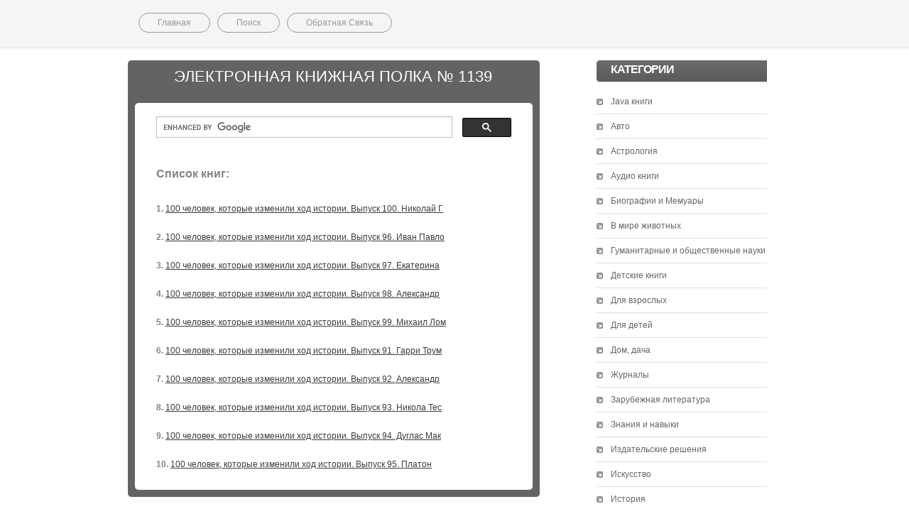

--- FILE ---
content_type: text/html; charset=windows-1251
request_url: https://www.disc.allsave.info/d-1139.htm
body_size: 2954
content:
<!DOCTYPE html PUBLIC "-//W3C//DTD HTML 4.01 Transitional//EN" "http://www.w3.org/TR/html4/loose.dtd">
<html>
<head>
<title>Электронная книжная полка № 1139</title>
<meta name="title" content="Электронная книжная полка № 1139">
<meta name="description" content="Содержание книжной полки 1139"> 
<meta name="keywords" content="Электронная библиотека, книги, скачать, бесплатно">

<link rel="icon" href="https://www.disc.allsave.info/favicon.ico" type="image/x-icon">
<link rel="shortcut icon" href="https://www.disc.allsave.info/favicon.ico" type="image/x-icon">

<link rel="stylesheet" type="text/css" href="https://www.disc.allsave.info/css/devser/substantial.css">
<script src="js/ads.js" type="text/javascript"></script>

<!-- Yandex.Metrika counter -->
<script type="text/javascript" >
   (function(m,e,t,r,i,k,a){m[i]=m[i]||function(){(m[i].a=m[i].a||[]).push(arguments)};
   m[i].l=1*new Date();k=e.createElement(t),a=e.getElementsByTagName(t)[0],k.async=1,k.src=r,a.parentNode.insertBefore(k,a)})
   (window, document, "script", "https://mc.yandex.ru/metrika/tag.js", "ym");

   ym(71934703, "init", {
        clickmap:true,
        trackLinks:true,
        accurateTrackBounce:true,
        webvisor:true
   });
</script>
<noscript><div><img src="https://mc.yandex.ru/watch/71934703" style="position:absolute; left:-9999px;" alt="" /></div></noscript>
<!-- /Yandex.Metrika counter -->
     
<script data-ad-client="ca-pub-3343889305332511" async src="https://pagead2.googlesyndication.com/pagead/js/adsbygoogle.js"></script>  
</head>
<body>

<!--LiveInternet counter--><script type="text/javascript">
new Image().src = "//counter.yadro.ru/hit?r"+
escape(document.referrer)+((typeof(screen)=="undefined")?"":
";s"+screen.width+"*"+screen.height+"*"+(screen.colorDepth?
screen.colorDepth:screen.pixelDepth))+";u"+escape(document.URL)+
";h"+escape(document.title.substring(0,80))+
";"+Math.random();</script><!--/LiveInternet-->

		 
<div id="header">
	<div id="topmenu">
		
<ul id="topmenu">
<li><a href="https://www.disc.allsave.info/index.htm" title="Главная" alt="Главная" >Главная </a></li>
<li><a href="https://www.disc.allsave.info/search.htm" title="Поиск" alt="Поиск" >Поиск </a></li>
<li><a href="https://www.disc.allsave.info/email.htm" title="Обратная Связь" alt="Обратная Связь" rel="nofollow" >Обратная Связь </a></li>
</ul>
 
	</div>
	
	<!-- end #menu -->
</div>
<!-- end #header -->
<!-- end #header-wrapper -->

<hr />
<!-- end #logo -->
<div id="page">
	<div id="content">
		<div id="content-bgtop">
      <div id="content-title"><h1 class="panel_title">Электронная книжная полка № 1139</h1></div>
			<div id="content-bgbtm">
				<div class="post">
					<div class="entry">
						<br>
<script>
  (function() {
    var cx = 'partner-pub-3343889305332511:1889390195';
    var gcse = document.createElement('script');
    gcse.type = 'text/javascript';
    gcse.async = true;
    gcse.src = 'https://cse.google.com/cse.js?cx=' + cx;
    var s = document.getElementsByTagName('script')[0];
    s.parentNode.insertBefore(gcse, s);
  })();
</script>
<gcse:searchbox-only></gcse:searchbox-only><script>
  (function() {
    var cx = 'partner-pub-3343889305332511:1889390195';
    var gcse = document.createElement('script');
    gcse.type = 'text/javascript';
    gcse.async = true;
    gcse.src = 'https://cse.google.com/cse.js?cx=' + cx;
    var s = document.getElementsByTagName('script')[0];
    s.parentNode.insertBefore(gcse, s);
  })();
</script>
<gcse:searchresults-only></gcse:searchresults-only>
<p class="discs_list">Список книг:</p>
<p><strong>1.</strong> <a href="b-8262.htm" >100 человек, которые изменили ход истории. Выпуск 100. Николай Г</a></p><p><strong>2.</strong> <a href="b-7816.htm" >100 человек, которые изменили ход истории. Выпуск 96. Иван Павло</a></p><p><strong>3.</strong> <a href="b-7815.htm" >100 человек, которые изменили ход истории. Выпуск 97. Екатерина </a></p><p><strong>4.</strong> <a href="b-7814.htm" >100 человек, которые изменили ход истории. Выпуск 98. Александр </a></p><p><strong>5.</strong> <a href="b-7813.htm" >100 человек, которые изменили ход истории. Выпуск 99. Михаил Лом</a></p><p><strong>6.</strong> <a href="b-7785.htm" >100 человек, которые изменили ход истории. Выпуск 91. Гарри Трум</a></p><p><strong>7.</strong> <a href="b-7784.htm" >100 человек, которые изменили ход истории. Выпуск 92. Александр </a></p><p><strong>8.</strong> <a href="b-7773.htm" >100 человек, которые изменили ход истории. Выпуск 93. Никола Тес</a></p><p><strong>9.</strong> <a href="b-7772.htm" >100 человек, которые изменили ход истории. Выпуск 94. Дуглас Мак</a></p><p><strong>10.</strong> <a href="b-7763.htm" >100 человек, которые изменили ход истории. Выпуск 95. Платон</a></p>
					</div>
				</div>
			</div>
		</div>
	</div>
	<!-- end #content -->
	<div id="sidebar">
		<ul>		
			<li>
				
<ul class="nav">
<li class="nolink">Категории</li>
<li><a href="https://www.disc.allsave.info/105.htm" title="Java книги" alt="Java книги" >Java книги </a></li>
<li><a href="https://www.disc.allsave.info/94.htm" title="Авто" alt="Авто" >Авто </a></li>
<li><a href="https://www.disc.allsave.info/21.htm" title="Астрология" alt="Астрология" >Астрология </a></li>
<li><a href="https://www.disc.allsave.info/102.htm" title="Аудио книги" alt="Аудио книги" >Аудио книги </a></li>
<li><a href="https://www.disc.allsave.info/99.htm" title="Биографии и Мемуары" alt="Биографии и Мемуары" >Биографии и Мемуары </a></li>
<li><a href="https://www.disc.allsave.info/4.htm" title="В мире животных" alt="В мире животных" >В мире животных </a></li>
<li><a href="https://www.disc.allsave.info/563.htm" title="Гуманитарные и общественные науки" alt="Гуманитарные и общественные науки" >Гуманитарные и общественные науки </a></li>
<li><a href="https://www.disc.allsave.info/581.htm" title="Детские книги" alt="Детские книги" >Детские книги </a></li>
<li><a href="https://www.disc.allsave.info/14.htm" title="Для взрослых" alt="Для взрослых" >Для взрослых </a></li>
<li><a href="https://www.disc.allsave.info/19.htm" title="Для детей" alt="Для детей" >Для детей </a></li>
<li><a href="https://www.disc.allsave.info/541.htm" title="Дом, дача" alt="Дом, дача" >Дом, дача </a></li>
<li><a href="https://www.disc.allsave.info/91.htm" title="Журналы" alt="Журналы" >Журналы </a></li>
<li><a href="https://www.disc.allsave.info/391.htm" title="Зарубежная литература" alt="Зарубежная литература" >Зарубежная литература </a></li>
<li><a href="https://www.disc.allsave.info/308.htm" title="Знания и навыки" alt="Знания и навыки" >Знания и навыки </a></li>
<li><a href="https://www.disc.allsave.info/1075.htm" title="Издательские решения" alt="Издательские решения" >Издательские решения </a></li>
<li><a href="https://www.disc.allsave.info/93.htm" title="Искусство" alt="Искусство" >Искусство </a></li>
<li><a href="https://www.disc.allsave.info/8.htm" title="История" alt="История" >История </a></li>
<li><a href="https://www.disc.allsave.info/10.htm" title="Компьютеры" alt="Компьютеры" >Компьютеры </a></li>
<li><a href="https://www.disc.allsave.info/90.htm" title="Кулинария" alt="Кулинария" >Кулинария </a></li>
<li><a href="https://www.disc.allsave.info/15.htm" title="Культура" alt="Культура" >Культура </a></li>
<li><a href="https://www.disc.allsave.info/253.htm" title="Легкое чтение" alt="Легкое чтение" >Легкое чтение </a></li>
<li><a href="https://www.disc.allsave.info/13.htm" title="Медицина и человек" alt="Медицина и человек" >Медицина и человек </a></li>
<li><a href="https://www.disc.allsave.info/18.htm" title="Менеджмент" alt="Менеджмент" >Менеджмент </a></li>
<li><a href="https://www.disc.allsave.info/7.htm" title="Наука и образование" alt="Наука и образование" >Наука и образование </a></li>
<li><a href="https://www.disc.allsave.info/92.htm" title="Оружие" alt="Оружие" >Оружие </a></li>
<li><a href="https://www.disc.allsave.info/2.htm" title="Программирование" alt="Программирование" >Программирование </a></li>
<li><a href="https://www.disc.allsave.info/5.htm" title="Психология" alt="Психология" >Психология </a></li>
<li><a href="https://www.disc.allsave.info/320.htm" title="Психология, мотивация" alt="Психология, мотивация" >Психология, мотивация </a></li>
<li><a href="https://www.disc.allsave.info/348.htm" title="Публицистика и периодические издания" alt="Публицистика и периодические издания" >Публицистика и периодические издания </a></li>
<li><a href="https://www.disc.allsave.info/9.htm" title="Разное" alt="Разное" >Разное </a></li>
<li><a href="https://www.disc.allsave.info/20.htm" title="Религия" alt="Религия" >Религия </a></li>
<li><a href="https://www.disc.allsave.info/313.htm" title="Родителям" alt="Родителям" >Родителям </a></li>
<li><a href="https://www.disc.allsave.info/265.htm" title="Серьезное чтение" alt="Серьезное чтение" >Серьезное чтение </a></li>
<li><a href="https://www.disc.allsave.info/11.htm" title="Спорт" alt="Спорт" >Спорт </a></li>
<li><a href="https://www.disc.allsave.info/342.htm" title="Спорт, здоровье, красота" alt="Спорт, здоровье, красота" >Спорт, здоровье, красота </a></li>
<li><a href="https://www.disc.allsave.info/3.htm" title="Справочники" alt="Справочники" >Справочники </a></li>
<li><a href="https://www.disc.allsave.info/16.htm" title="Техника и конструкции" alt="Техника и конструкции" >Техника и конструкции </a></li>
<li><a href="https://www.disc.allsave.info/304.htm" title="Учебная и научная литература" alt="Учебная и научная литература" >Учебная и научная литература </a></li>
<li><a href="https://www.disc.allsave.info/95.htm" title="Фен-Шуй" alt="Фен-Шуй" >Фен-Шуй </a></li>
<li><a href="https://www.disc.allsave.info/23.htm" title="Философия" alt="Философия" >Философия </a></li>
<li><a href="https://www.disc.allsave.info/12.htm" title="Хобби, досуг" alt="Хобби, досуг" >Хобби, досуг </a></li>
<li><a href="https://www.disc.allsave.info/25.htm" title="Художественная лит-ра" alt="Художественная лит-ра" >Художественная лит-ра </a></li>
<li><a href="https://www.disc.allsave.info/22.htm" title="Эзотерика" alt="Эзотерика" >Эзотерика </a></li>
<li><a href="https://www.disc.allsave.info/1.htm" title="Экономика и финансы" alt="Экономика и финансы" >Экономика и финансы </a></li>
<li><a href="https://www.disc.allsave.info/6.htm" title="Энциклопедии" alt="Энциклопедии" >Энциклопедии </a></li>
<li><a href="https://www.disc.allsave.info/17.htm" title="Юриспруденция и право" alt="Юриспруденция и право" >Юриспруденция и право </a></li>
<li><a href="https://www.disc.allsave.info/98.htm" title="Языки" alt="Языки" >Языки </a></li>
</ul>
 
			</li>
		</ul>
	</div>
	<!-- end #sidebar -->
	<div style="clear: both;">&nbsp;</div>
	<!-- end #page -->
	
	<div id="footer">
		<p>Copyright (c) 2008 disc.allsave.info.</p>
		<!--LiveInternet logo--><a href="//www.liveinternet.ru/click"
target="_blank"><img src="//counter.yadro.ru/logo?26.5"
title="LiveInternet: показано число посетителей за сегодня"
alt="" border="0" width="88" height="15"/></a><!--/LiveInternet-->

	</div>
	
	<!-- end #footer -->
</div>
</body>
</html>


--- FILE ---
content_type: text/html; charset=utf-8
request_url: https://www.google.com/recaptcha/api2/aframe
body_size: 72
content:
<!DOCTYPE HTML><html><head><meta http-equiv="content-type" content="text/html; charset=UTF-8"></head><body><script nonce="dUttJSMN_aUchPe7ZaNyhQ">/** Anti-fraud and anti-abuse applications only. See google.com/recaptcha */ try{var clients={'sodar':'https://pagead2.googlesyndication.com/pagead/sodar?'};window.addEventListener("message",function(a){try{if(a.source===window.parent){var b=JSON.parse(a.data);var c=clients[b['id']];if(c){var d=document.createElement('img');d.src=c+b['params']+'&rc='+(localStorage.getItem("rc::a")?sessionStorage.getItem("rc::b"):"");window.document.body.appendChild(d);sessionStorage.setItem("rc::e",parseInt(sessionStorage.getItem("rc::e")||0)+1);localStorage.setItem("rc::h",'1768610869904');}}}catch(b){}});window.parent.postMessage("_grecaptcha_ready", "*");}catch(b){}</script></body></html>

--- FILE ---
content_type: text/css
request_url: https://www.disc.allsave.info/css/devser/substantial.css
body_size: 3202
content:

/*
Design by Free CSS Templates
http://www.freecsstemplates.org
Released for free under a Creative Commons Attribution 3.0 License
*/

body {
	margin: 0px;
	padding: 0;
	background: #FFFFFF url(../../i/devser/substantial/img01.jpg) repeat-x left top;
	font-family: Arial, Helvetica, sans-serif;
	font-size: 12px;
	color: #838383;
}

h1, h2, h3 {
	margin: 0;
	text-transform: uppercase;
	font-weight: normal;
	color: #549900;
}

h1 {
	font-size: 44px;
}

h2, .panel {
	font-size: 18px;
}

h3 {
}

p, ul, ol {
	margin-top: 0;
	line-height: 240%;
	text-align: justify;
}

ul, ol {
}

blockquote {
}

a {
	color: #3B3B3B;
}

a:hover {
	text-decoration: none;
	color: #6B6B6B;
}

a img {
	border: none;
}

img.left {
	float: left;
	margin: 7px 30px 0 0;
}

img.right {
	float: right;
	margin: 7px 0 0 30px;
}

hr {
	display: none;
}

.list1 {
}

.list1 li {
	float: left;
	line-height: normal;
}

.list1 li img {
	margin: 0 30px 30px 0;
}

.list1 li.alt img {
	margin-right: 0;
}

#wrapper {
}

/* Header */

#header {
	width: 920px;
	height: 50px;
	margin: 0 auto;
	padding-top: 10px;
}

/* Menu */

#topmenu {
	float: left;
	width: 500px;
}

#topmenu ul {
	margin: 0;
	padding: 8px 0px 0px 15px;
	list-style: none;
	line-height: normal;
}

#topmenu li {
	display: block;
	float: left;
	/*background: url(../../i/devser/substantial/img02.jpg) no-repeat right 10px;*/
	
	margin-right:10px;
	list-style-position:inside;
    border: 1px solid #999999; /*#0053f9;  */
    -moz-border-radius-topright: 25px;
    -moz-border-radius-bottomright: 25px;                
    border-top-right-radius: 25px;
    border-bottom-right-radius: 25px;
	
	-moz-border-radius-topleft: 25px;
    -moz-border-radius-bottomleft: 25px;                
    border-top-left-radius: 25px;
    border-bottom-left-radius: 25px
}

#topmenu a {
	display: block;
	float: left;
	margin: 0px 6px;
	padding: 6px 20px 6px 20px;
	/*letter-spacing: -1px;*/
	text-decoration: none;
	text-align: center;
	/*text-transform: lowercase;*/
	font-family: Arial, Helvetica, sans-serif;
	font-size: 12px;
	font-weight: normal;
	color: #999999; /*#0053f9;*/ /*#8E8E8E;*/
}

/*#topmenu a:hover {
	text-decoration: none;
	background: #6A6A6A;
	color: #FFFFFF;
}*/
#topmenu a:hover {
	color: white;
} 

#topmenu li:hover {
	background:  #999999; /*#0053f9;*/
	color: white;
}

#topmenu li.selected  {
	background: #999999; /*#0053f9;*/ /*#6A6A6A;*/
	color: #FFFFFF;
}
#topmenu li.selected a {
	color: white;
}
/* Page */

#page {
	width: 920px;
	margin: 0px auto;
	margin: 0 auto;
}

#page-bgtop {
	width: 920px;
	margin: 0px auto;
	padding: 40px 40px 0px 40px;
}

/** LOGO */

#logo {
	width: 920px;
	height: 90px;
	margin: 0 auto;
	padding: 30px 20px 30px 20px;
}

#logo h1, #logo p {
	margin: 15px 0 0 0;
	line-height: normal;
	font-weight: normal;
	color: #FFFFFF;
}

#logo p {
	margin-top: -4px;
	text-transform: lowercase;
	font-family: Georgia, "Times New Roman", Times, serif;
	font-size: 13px;
	color: #404040;
}

#logo h1 {
	font-size: 30px;
}

#logo a {
	text-decoration: none;
	color: #404040;
}

#banner {
	padding-bottom: 20px;
}

/* Content */

#content {
	float: left;
	margin-top: 25px;
	background: url(../../i/devser/substantial/img05.jpg) repeat-y left top;
}

#content-bgtop {
	background: url(../../i/devser/substantial/img04.jpg) no-repeat left top;
}

#content-bgbtm {
	width: 500px;
	padding: 10px 40px 20px 40px;
	background: url(../../i/devser/substantial/img06.jpg) no-repeat left bottom;
}

/* Post */

.post {
	margin-bottom: 0px;
	padding-bottom: 0px;
	/*border-bottom: 1px solid #E0E0E0;*/
}

.post .title, .panel {
	height: 40px;
}

.post .panel {
	text-decoration: none;
	text-transform: capitalize;
	font-size: 28px;
	color: #404040;
}

.post .date {
}

.post .meta {
	margin-left: 2px;
	padding: 4px 30px 2px 0px;
	font-family: Arial, Helvetica, sans-serif;
	font-weight: normal;
	font-size: 11px;
	font-style: italic;
	color: #66665E;
}

.post .meta span {
	margin: 0px;
}

.post .meta a {
	text-decoration: none;
}

.post .entry {
	padding: 10px 0px 0px 0px;
}

.post .comments {
	display: block;
	width: 120px;
	height: 18px;
	margin: 0px;
	padding: 3px 0px 0px 40px;
	background: #90BF35;
	border: 1px solid #5F817E;
	text-decoration: none;
	font-family: Arial, Helvetica, sans-serif;
	font-size: 11px;
	text-decoration: none;
	font-weight: bold;
	color: #FFFFFF;
}

/* Sidebar */

#sidebar {
	float: right;
	width: 280px;
	margin-top: 25px;
	font-family: Arial, Helvetica, sans-serif;
	font-size: 12px;
}

#sidebar ul {
	margin: 0;
	padding: 0;
	list-style: none;
	line-height: normal;
}

#sidebar li {
	margin-bottom: 30px;
	padding: 0 0 10px 0px;
}

#sidebar li ul {
	margin: 0px 20px;
}

#sidebar li li {
	margin: 0px 0px 0px 0;
	padding: 10px 0px 10px 20px;
	border-bottom: 1px solid #E0E0E0;
	background: url(../../i/devser/substantial/img07.jpg) no-repeat left 13px;
}

#sidebar li li a {
	font-weight: normal;
}

#sidebar li li a.selected {
	text-decoration:underline;
}

#sidebar li li a:hover {
	color: #6A6A6A;
	text-decoration:underline;
}

#sidebar p {
	margin: 0;
	padding: 0px 25px;
}

#sidebar .nolink  {
	height: 26px;
	margin: 0 0 10px 0px;
	padding: 4px 0px 0px 20px;
	background: url(../../i/devser/substantial/img03.jpg) no-repeat left top;
	letter-spacing: -1px;
	text-transform: uppercase;
	font-size: 16px;
	font-weight: bold;
	color: #FFFFFF;
}

#sidebar p {
	line-height: 200%;
}

#sidebar a {
	text-align: left;
	text-decoration: none;
	font-weight: bold;
	color: #666666;
}

#sidebar li li a:hover {
	color: #6A6A6A;
}

/* Calendar */

#calendar {
}

#calendar caption {
	padding-bottom: 5px;
	font-weight: bold;
}

#calendar table {
	width: 100%;
	border-collapse: collapse;
	border-bottom: 1px solid #24130F;
	border-left: 1px solid #24130F;
	border-right: 1px solid #24130F;
}

#calendar thead th {
	padding: 5px 0;
	text-align: center;
	border-top: 1px solid #24130F;
	border-left: 1px solid #24130F;
	background: #24130F;
}

#calendar tbody td {
	padding: 5px 0;
	text-align: center;
	border-top: 1px solid #24130F;
	border-left: 1px solid #24130F;
	border-bottom: 1px solid #24130F;
}

#calendar tfoot td {
	padding: 5px;
	border-left: 1px solid #24130F;
	border-bottom: 1px solid #24130F;
}

#calendar tfoot #next {
	border-top: 1px solid #24130F;
	text-align: right;
}

#calendar tfoot #prev {
	border-top: 1px solid #24130F;
}

#calendar .pad {
	border-bottom: 1px solid #24130F;
}

#calendar #today {
	background: #24130F;
}

/* Footer */

#footer {
	width: 920px;
	height: 100px;
	margin: 0 auto;
	padding: 0;
	border-top: 1px solid #E0E0E0;
}

#footer-bgcontent {
}

#footer p {
	margin: 0;
	padding: 30px 0px 0px 0px;
	text-align: center;
	line-height: normal;
	font-size: 12px;
}

#footer a {
}
/* Start Reklama */
.reklams_160,.reklams_468 {background:#fff;}
.reklams_160 {margin:5px auto;width:160px;height:600px;}
.reklams_468 {margin:10px auto;width:468px;height:60px;}
/* End Reklama */

/* Start Translate */
.translate {list-style:none;margin:10px 2px;width:190px;}
.translate li {border:solid #eee;border-width:0 1px;line-height:15px;margin:0 3px 4px;_margin-bottom:2px;width:190px;}
.translate .nolink {background:url(../../i/devser/substantial/mtop.png) repeat-x 50% 50% #fafcfe;font:bold 12px arial,verdana;}
.translate li em {
  border:solid #eee;border-width:1px 0 0;font-style:normal;
  display:block;position:relative;top:-1px;left:0;
}
.translate li em em {border-width:0 0 1px;top:2px;padding:0 6px 3px;}
.translate a {padding:1px 0 0 2px;text-decoration:none;}
/* End Translate */

code {color:#a00;}

fieldset {border:#999 1px solid;color:black;font:13px/1 arial,sans-serif;margin:0;padding:3px 0 0;}
legend {color:#999;padding:5px;margin:0 0 0 10px;}
fieldset {#padding:0;#position:relative;#top:10px;}
legend {#margin:0 0 -7px;#position:relative;#top:-12px;#left:3px;}

/* Start Form Email*/
#connect {
  background:url(../../i/devser/substantial/spam.png) no-repeat 5px 6px #fff;border:#ccc 1px solid;
  font:11px Arial;margin:5px auto 10px;padding-top:8px;width:498px;
}
#connect label {color:#55c;float:left;font:bold 13px Arial;padding:7px 0 0 130px;}
#connect .tema,#connect .name,#connect .email,#connect .cod,#connect textarea {font:12px Arial;margin:0 5px 2px 0;padding:2px 0 0 22px;width:230px;height:18px;}
#connect .tema,#connect .name,#connect .email,#connect .cod,#connect .date,
#connect textarea,#connect .submit {background-color:#fff;border:#ccc 1px solid;float:right;}
#connect img {border:none;float:right;margin:2px 2px 2px 0;width:120px;height:19px;}
#connect .cod {width:110px;}
#connect .submit {background:#fff;color:#c77;cursor:hand;font:bold 13px Arial;margin:0 5px 5px 0;width:489px;height:21px;}
#connect textarea {margin:2px 5px 2px 0;padding:10px 0 2px 22px;overflow:auto;width:465px;height:175px;}
.prim {background:#fff;clear:both;font:bold 12px arial;margin:0;padding:10px;text-align:center;width:465px;}
.prim span {color:#b00;}
.prima {background:#fff;color:#55c;font:bold 12px Arial;margin:10px auto 0;padding:3px 10px 4px;width:478px;}
.prima span {color:#a00;font-weight:normal;}
#connect .name {background:url(../../i/devser/substantial/name.gif) 2px 1px no-repeat #fff;}
#connect .email {background:url(../../i/devser/substantial/email.gif) 1px 0px no-repeat #fff;}
#connect .tema {background:url(../../i/devser/substantial/tema.gif) 1px 0px no-repeat #fff;}
#connect .cod {background:url(../../i/devser/substantial/pencil.png) 2px 3px no-repeat #fff;}
#connect textarea {background:url(../../i/devser/substantial/edit.gif) 3px 3px no-repeat #fff;}
/* End Form Email*/

/* start reklams */
.reklams_468,.reklams_160 {background-color:#fff;border:1px #eee solid;margin:15px auto;text-align:center;}
.reklams_468 {width:468px;height:60px;}
.reklams_160 {width:160px;height:600px;}
/* end reklams */

/* Start Login Admin */
#login_form {
  background:url(../../i/devser/substantial/password.jpg) no-repeat 50% 5% #ffffff;
  border-right:#ccc 1px solid;border-bottom:#ccc 1px solid;
  border-top:#eee 1px solid;border-left:#eee 1px solid;
  font-family:"Lucida Grande",Arial,sans-serif;color:#000;
  margin:20px auto;padding:5px 5px 10px;width:400px;
}
#login_form h3 {color:#369;font-size:18px;font-weight:bold;padding:120px 5px 10px;text-align:center;}
#login_form .text {float:left;font-size:16px;font-weight:normal;margin:4px 5px;width:170px;}
#login_form label {float:left;padding-top:10px;text-align:right;width:150px;}
#login_form .submit  {
  background:#369;border:0;color:#fff;cursor:pointer;
  font-size:20px;font-weight:bold;
  margin-top:20px;padding:5px;width:100%;
}
/* End Login Admin */

/* Start Statistic */
.point {border:#ccc 1px solid;margin:5px auto;width:500px;overflow:hidden;}
.point .graf {margin:5px 0 0;padding:0 0 0 2px;height:370px;}
.point .desc {margin:0 0 5px 20px;}
.sttit {background:url(../../i/devser/substantial/mtop.png) repeat-x #f2f2f2;border:#ccc 1px solid;color:#333;margin:2px;padding:4px;}
.hits {float:left;width:248px;margin:0 0 0 1px;padding:0;}
.hits .hit,.hits .zap,.hits .poisk {margin:0;padding:0;overflow:hidden;}
.hits .hit {color:#a00;width:42px;}
.hits .zap {color:#030;width:56px;}
.hits .poisk {width:142px;}
.hits span {display:block;padding:0 0 3px;text-decoration:underline;}
.hits .hit span {color:#a00;}
.hits .zap span {color:#030;}
.hits .poisk span {color:#00a;}
.hits pre,.value pre,.numb pre {color:#333;font:11px verdana,arial,sans-serif;padding:2px;overflow:hidden;}
.numb {float:left;text-align:right;overflow:hidden;width:52px;margin-left:4px;}
.value {float:left;overflow:hidden;width:433px;padding-left:4px;}
.value a, .poisk a, .sep a {color:#1e90ff;}
.anonce {color:#777;clear:both;margin:0 100px 2px 44px;padding:2px 0;}
.serf,.rss {color:#1e90ff;}
.friend {color:#1e90ff;}
.sep {color:#333;font:11px verdana,arial,sans-serif;padding:2px 2px 2px 5px;overflow:hidden;}
.sep span {color:#FF1493;}
/* End Statistic */

/* Pages*/
.pages{text-align: center;}
p.pages  a:link, p.pages a:visited{
	text-decoration: none;
	color: #000; /*#6B8098;*/
	background: white;
	border: 1px solid #CCC;
	padding: 2px 5px;
	margin-right:2px; 
	font-size: 11px;}
p.pages a:hover{
    background: #d8e3ec;}
/*End Pages*/

.discs_list {
    font-size:16px;
	font-weight:bold;
}
.disc_smenu{
    border: 0px solid #CCC;
	height: 30px;
	display: table-cell; 
	vertical-align: middle;
	width: 100%;
}

.panel_title {
	height: 35px;
	font-size: 22px;
	color: #fff;
	text-align: center;
	padding-top: 10px;
}

a.goodle {color:blue;font-weight:bold;text-decoration:underline;}
a.goodle:hover {color:blue;}

p.book {
	margin-top: 0;
	line-height: 14px;}

.sms_txt {
	color:#990000;
	font-weight:bold;
}

#content-title {
   width: 577px; 
   z-index: 1;
}